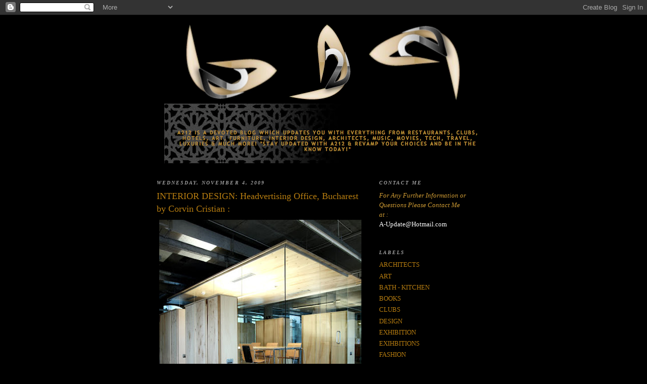

--- FILE ---
content_type: text/html; charset=UTF-8
request_url: http://a2-2a.blogspot.com/2009/11/interior-design-headvertising-office.html
body_size: 12364
content:
<!DOCTYPE html>
<html dir='ltr'>
<head>
<link href='https://www.blogger.com/static/v1/widgets/2944754296-widget_css_bundle.css' rel='stylesheet' type='text/css'/>
<meta content='text/html; charset=UTF-8' http-equiv='Content-Type'/>
<meta content='blogger' name='generator'/>
<link href='http://a2-2a.blogspot.com/favicon.ico' rel='icon' type='image/x-icon'/>
<link href='http://a2-2a.blogspot.com/2009/11/interior-design-headvertising-office.html' rel='canonical'/>
<link rel="alternate" type="application/atom+xml" title="A212 - Atom" href="http://a2-2a.blogspot.com/feeds/posts/default" />
<link rel="alternate" type="application/rss+xml" title="A212 - RSS" href="http://a2-2a.blogspot.com/feeds/posts/default?alt=rss" />
<link rel="service.post" type="application/atom+xml" title="A212 - Atom" href="https://www.blogger.com/feeds/2072016909563404271/posts/default" />

<link rel="alternate" type="application/atom+xml" title="A212 - Atom" href="http://a2-2a.blogspot.com/feeds/276264283023457938/comments/default" />
<!--Can't find substitution for tag [blog.ieCssRetrofitLinks]-->
<link href='https://blogger.googleusercontent.com/img/b/R29vZ2xl/AVvXsEibPMxyf6wi7Rf43wCpD4rSmpmnNyCvXTC0sVnb3RqPpgk_f5kRnptUOlC2NGhyphenhyphengF0vQIib60D6DHViYINRepL7w47BjywyIuYuUG2ANh45yps7rQpyG3dQrtNZ7FqpTAoyjFJEnLlUrq4/s400/1.jpg' rel='image_src'/>
<meta content='http://a2-2a.blogspot.com/2009/11/interior-design-headvertising-office.html' property='og:url'/>
<meta content='INTERIOR DESIGN: Headvertising Office, Bucharest by Corvin Cristian :' property='og:title'/>
<meta content='---&gt; Corvin Cristian  ' property='og:description'/>
<meta content='https://blogger.googleusercontent.com/img/b/R29vZ2xl/AVvXsEibPMxyf6wi7Rf43wCpD4rSmpmnNyCvXTC0sVnb3RqPpgk_f5kRnptUOlC2NGhyphenhyphengF0vQIib60D6DHViYINRepL7w47BjywyIuYuUG2ANh45yps7rQpyG3dQrtNZ7FqpTAoyjFJEnLlUrq4/w1200-h630-p-k-no-nu/1.jpg' property='og:image'/>
<title>A212: INTERIOR DESIGN: Headvertising Office, Bucharest by Corvin Cristian :</title>
<style id='page-skin-1' type='text/css'><!--
/*
-----------------------------------------------
Blogger Template Style
Name:     Minima Black
Date:     26 Feb 2004
Updated by: Blogger Team
----------------------------------------------- */
/* Use this with templates/template-twocol.html */
body {
background:#000000;
margin:0;
color:#cccccc;
font: x-small "Trebuchet MS", Trebuchet, Verdana, Sans-serif;
font-size/* */:/**/small;
font-size: /**/small;
text-align: center;
}
a:link {
color:#b47b10;
text-decoration:none;
}
a:visited {
color:#000000;
text-decoration:none;
}
a:hover {
color:#b47b10;
text-decoration:underline;
}
a img {
border-width:0;
}
/* Header
-----------------------------------------------
*/
#header-wrapper {
width:660px;
margin:0 auto 10px;
border:1px solid #000000;
}
#header-inner {
background-position: center;
margin-left: auto;
margin-right: auto;
}
#header {
margin: 5px;
border: 1px solid #000000;
text-align: center;
color:#000000;
}
#header h1 {
margin:5px 5px 0;
padding:15px 20px .25em;
line-height:1.2em;
text-transform:uppercase;
letter-spacing:.2em;
font: normal bold 200% Times, serif;
}
#header a {
color:#000000;
text-decoration:none;
}
#header a:hover {
color:#000000;
}
#header .description {
margin:0 5px 5px;
padding:0 20px 15px;
max-width:700px;
text-transform:uppercase;
letter-spacing:.2em;
line-height: 1.4em;
font: normal normal 78% 'Trebuchet MS', Trebuchet, Verdana, Sans-serif;
color: #b47b10;
}
#header img {
margin-left: auto;
margin-right: auto;
}
/* Outer-Wrapper
----------------------------------------------- */
#outer-wrapper {
width: 660px;
margin:0 auto;
padding:10px;
text-align:left;
font: normal normal 100% Times, serif;
}
#main-wrapper {
width: 410px;
float: left;
word-wrap: break-word; /* fix for long text breaking sidebar float in IE */
overflow: hidden;     /* fix for long non-text content breaking IE sidebar float */
}
#sidebar-wrapper {
width: 220px;
float: right;
word-wrap: break-word; /* fix for long text breaking sidebar float in IE */
overflow: hidden;     /* fix for long non-text content breaking IE sidebar float */
}
/* Headings
----------------------------------------------- */
h2 {
margin:1.5em 0 .75em;
font:italic bold 78% Times, serif;
line-height: 1.4em;
text-transform:uppercase;
letter-spacing:.2em;
color:#999999;
}
/* Posts
-----------------------------------------------
*/
h2.date-header {
margin:1.5em 0 .5em;
}
.post {
margin:.5em 0 1.5em;
border-bottom:1px dotted #000000;
padding-bottom:1.5em;
}
.post h3 {
margin:.25em 0 0;
padding:0 0 4px;
font-size:140%;
font-weight:normal;
line-height:1.4em;
color:#b47b10;
}
.post h3 a, .post h3 a:visited, .post h3 strong {
display:block;
text-decoration:none;
color:#b47b10;
font-weight:bold;
}
.post h3 strong, .post h3 a:hover {
color:#cccccc;
}
.post-body {
margin:0 0 .75em;
line-height:1.6em;
}
.post-body blockquote {
line-height:1.3em;
}
.post-footer {
margin: .75em 0;
color:#999999;
text-transform:uppercase;
letter-spacing:.1em;
font: normal normal 78% 'Trebuchet MS', Trebuchet, Arial, Verdana, Sans-serif;
line-height: 1.4em;
}
.comment-link {
margin-left:.6em;
}
.post img, table.tr-caption-container {
padding:4px;
border:1px solid #000000;
}
.tr-caption-container img {
border: none;
padding: 0;
}
.post blockquote {
margin:1em 20px;
}
.post blockquote p {
margin:.75em 0;
}
/* Comments
----------------------------------------------- */
#comments h4 {
margin:1em 0;
font-weight: bold;
line-height: 1.4em;
text-transform:uppercase;
letter-spacing:.2em;
color: #999999;
}
#comments-block {
margin:1em 0 1.5em;
line-height:1.6em;
}
#comments-block .comment-author {
margin:.5em 0;
}
#comments-block .comment-body {
margin:.25em 0 0;
}
#comments-block .comment-footer {
margin:-.25em 0 2em;
line-height: 1.4em;
text-transform:uppercase;
letter-spacing:.1em;
}
#comments-block .comment-body p {
margin:0 0 .75em;
}
.deleted-comment {
font-style:italic;
color:gray;
}
.feed-links {
clear: both;
line-height: 2.5em;
}
#blog-pager-newer-link {
float: left;
}
#blog-pager-older-link {
float: right;
}
#blog-pager {
text-align: center;
}
/* Sidebar Content
----------------------------------------------- */
.sidebar {
color: #b3b3b3;
line-height: 1.5em;
}
.sidebar ul {
list-style:none;
margin:0 0 0;
padding:0 0 0;
}
.sidebar li {
margin:0;
padding-top:0;
padding-right:0;
padding-bottom:.25em;
padding-left:15px;
text-indent:-15px;
line-height:1.5em;
}
.sidebar .widget, .main .widget {
border-bottom:1px dotted #000000;
margin:0 0 1.5em;
padding:0 0 1.5em;
}
.main .Blog {
border-bottom-width: 0;
}
/* Profile
----------------------------------------------- */
.profile-img {
float: left;
margin-top: 0;
margin-right: 5px;
margin-bottom: 5px;
margin-left: 0;
padding: 4px;
border: 1px solid #000000;
}
.profile-data {
margin:0;
text-transform:uppercase;
letter-spacing:.1em;
font: normal normal 78% 'Trebuchet MS', Trebuchet, Arial, Verdana, Sans-serif;
color: #999999;
font-weight: bold;
line-height: 1.6em;
}
.profile-datablock {
margin:.5em 0 .5em;
}
.profile-textblock {
margin: 0.5em 0;
line-height: 1.6em;
}
.profile-link {
font: normal normal 78% 'Trebuchet MS', Trebuchet, Arial, Verdana, Sans-serif;
text-transform: uppercase;
letter-spacing: .1em;
}
/* Footer
----------------------------------------------- */
#footer {
width:660px;
clear:both;
margin:0 auto;
padding-top:15px;
line-height: 1.6em;
text-transform:uppercase;
letter-spacing:.1em;
text-align: center;
}

--></style>
<link href='https://www.blogger.com/dyn-css/authorization.css?targetBlogID=2072016909563404271&amp;zx=2e0de78f-493e-456c-b73a-f9e2afbc90b0' media='none' onload='if(media!=&#39;all&#39;)media=&#39;all&#39;' rel='stylesheet'/><noscript><link href='https://www.blogger.com/dyn-css/authorization.css?targetBlogID=2072016909563404271&amp;zx=2e0de78f-493e-456c-b73a-f9e2afbc90b0' rel='stylesheet'/></noscript>
<meta name='google-adsense-platform-account' content='ca-host-pub-1556223355139109'/>
<meta name='google-adsense-platform-domain' content='blogspot.com'/>

</head>
<body>
<div class='navbar section' id='navbar'><div class='widget Navbar' data-version='1' id='Navbar1'><script type="text/javascript">
    function setAttributeOnload(object, attribute, val) {
      if(window.addEventListener) {
        window.addEventListener('load',
          function(){ object[attribute] = val; }, false);
      } else {
        window.attachEvent('onload', function(){ object[attribute] = val; });
      }
    }
  </script>
<div id="navbar-iframe-container"></div>
<script type="text/javascript" src="https://apis.google.com/js/platform.js"></script>
<script type="text/javascript">
      gapi.load("gapi.iframes:gapi.iframes.style.bubble", function() {
        if (gapi.iframes && gapi.iframes.getContext) {
          gapi.iframes.getContext().openChild({
              url: 'https://www.blogger.com/navbar/2072016909563404271?po\x3d276264283023457938\x26origin\x3dhttp://a2-2a.blogspot.com',
              where: document.getElementById("navbar-iframe-container"),
              id: "navbar-iframe"
          });
        }
      });
    </script><script type="text/javascript">
(function() {
var script = document.createElement('script');
script.type = 'text/javascript';
script.src = '//pagead2.googlesyndication.com/pagead/js/google_top_exp.js';
var head = document.getElementsByTagName('head')[0];
if (head) {
head.appendChild(script);
}})();
</script>
</div></div>
<div id='outer-wrapper'><div id='wrap2'>
<!-- skip links for text browsers -->
<span id='skiplinks' style='display:none;'>
<a href='#main'>skip to main </a> |
      <a href='#sidebar'>skip to sidebar</a>
</span>
<div id='header-wrapper'>
<div class='header section' id='header'><div class='widget Header' data-version='1' id='Header1'>
<div id='header-inner'>
<a href='http://a2-2a.blogspot.com/' style='display: block'>
<img alt='A212' height='276px; ' id='Header1_headerimg' src='https://blogger.googleusercontent.com/img/b/R29vZ2xl/AVvXsEjzjO95TSVQHgN262pCa31kYhHQ46Z4Z3AyRYA_K3cXhBQxuBHK5mnd_c0tp91O-PCHbg5Jh1o4vAMLQULqGCIKe518GosQs-hQCx-gGvb6t8QAnRh7SBdm8bh59MSYOyoNOn0Gj_W1QX8/s660/A212.png' style='display: block' width='633px; '/>
</a>
</div>
</div></div>
</div>
<div id='content-wrapper'>
<div id='crosscol-wrapper' style='text-align:center'>
<div class='crosscol no-items section' id='crosscol'></div>
</div>
<div id='main-wrapper'>
<div class='main section' id='main'><div class='widget Blog' data-version='1' id='Blog1'>
<div class='blog-posts hfeed'>

          <div class="date-outer">
        
<h2 class='date-header'><span>Wednesday, November 4, 2009</span></h2>

          <div class="date-posts">
        
<div class='post-outer'>
<div class='post hentry uncustomized-post-template' itemprop='blogPost' itemscope='itemscope' itemtype='http://schema.org/BlogPosting'>
<meta content='https://blogger.googleusercontent.com/img/b/R29vZ2xl/AVvXsEibPMxyf6wi7Rf43wCpD4rSmpmnNyCvXTC0sVnb3RqPpgk_f5kRnptUOlC2NGhyphenhyphengF0vQIib60D6DHViYINRepL7w47BjywyIuYuUG2ANh45yps7rQpyG3dQrtNZ7FqpTAoyjFJEnLlUrq4/s400/1.jpg' itemprop='image_url'/>
<meta content='2072016909563404271' itemprop='blogId'/>
<meta content='276264283023457938' itemprop='postId'/>
<a name='276264283023457938'></a>
<h3 class='post-title entry-title' itemprop='name'>
INTERIOR DESIGN: Headvertising Office, Bucharest by Corvin Cristian :
</h3>
<div class='post-header'>
<div class='post-header-line-1'></div>
</div>
<div class='post-body entry-content' id='post-body-276264283023457938' itemprop='description articleBody'>
<a href="https://blogger.googleusercontent.com/img/b/R29vZ2xl/AVvXsEibPMxyf6wi7Rf43wCpD4rSmpmnNyCvXTC0sVnb3RqPpgk_f5kRnptUOlC2NGhyphenhyphengF0vQIib60D6DHViYINRepL7w47BjywyIuYuUG2ANh45yps7rQpyG3dQrtNZ7FqpTAoyjFJEnLlUrq4/s1600-h/1.jpg" onblur="try {parent.deselectBloggerImageGracefully();} catch(e) {}"><img alt="" border="0" id="BLOGGER_PHOTO_ID_5400243753181611394" src="https://blogger.googleusercontent.com/img/b/R29vZ2xl/AVvXsEibPMxyf6wi7Rf43wCpD4rSmpmnNyCvXTC0sVnb3RqPpgk_f5kRnptUOlC2NGhyphenhyphengF0vQIib60D6DHViYINRepL7w47BjywyIuYuUG2ANh45yps7rQpyG3dQrtNZ7FqpTAoyjFJEnLlUrq4/s400/1.jpg" style="display:block; margin:0px auto 10px; text-align:center;cursor:pointer; cursor:hand;width: 400px; height: 400px;" /></a><br /><a href="https://blogger.googleusercontent.com/img/b/R29vZ2xl/AVvXsEhN1oadVBfeU4eNUxre5q-0xeUairqmOga127MYMoBQXAQ28CNzAZE6IurXiy4svq7M8wbyIV_fPP_BwmYBTLwfOGiWlQalo87yTEdeXWu_x-hGhddjGNxzbLSYZAGswZ0SaP5F8RX_PwQ/s1600-h/2.jpg" onblur="try {parent.deselectBloggerImageGracefully();} catch(e) {}"><img alt="" border="0" id="BLOGGER_PHOTO_ID_5400243746508989202" src="https://blogger.googleusercontent.com/img/b/R29vZ2xl/AVvXsEhN1oadVBfeU4eNUxre5q-0xeUairqmOga127MYMoBQXAQ28CNzAZE6IurXiy4svq7M8wbyIV_fPP_BwmYBTLwfOGiWlQalo87yTEdeXWu_x-hGhddjGNxzbLSYZAGswZ0SaP5F8RX_PwQ/s400/2.jpg" style="display:block; margin:0px auto 10px; text-align:center;cursor:pointer; cursor:hand;width: 262px; height: 400px;" /></a><br /><a href="https://blogger.googleusercontent.com/img/b/R29vZ2xl/AVvXsEh9w-YQYQBOoKzYIx_cJJfcnMTOOlZxW5zXwi3cgyxdCzcBzKLhH8jMldhyphenhyphenZRS4vevU-1KJ7ZX6DI2B41vIErUdxp2AgK0iJtF2xFkJe8JSsXbBKrs5Xj2r-FFCpP9xpOo9MgFFbXt6Tow/s1600-h/3.jpg" onblur="try {parent.deselectBloggerImageGracefully();} catch(e) {}"><img alt="" border="0" id="BLOGGER_PHOTO_ID_5400243742069990226" src="https://blogger.googleusercontent.com/img/b/R29vZ2xl/AVvXsEh9w-YQYQBOoKzYIx_cJJfcnMTOOlZxW5zXwi3cgyxdCzcBzKLhH8jMldhyphenhyphenZRS4vevU-1KJ7ZX6DI2B41vIErUdxp2AgK0iJtF2xFkJe8JSsXbBKrs5Xj2r-FFCpP9xpOo9MgFFbXt6Tow/s400/3.jpg" style="display:block; margin:0px auto 10px; text-align:center;cursor:pointer; cursor:hand;width: 400px; height: 275px;" /></a><br /><a href="https://blogger.googleusercontent.com/img/b/R29vZ2xl/AVvXsEgmPYl6U9Zu0IJ_ihOk2-aCE79ULf8F4t4SXCa8l0xsffgdbSPZcWYU65CP5lGY-ItsyJnTgxexcHGT4XzVIvJvMYzGwlf5EJXVCDEpHySJQWxGZahxeAEz3JlIKpqLKgJ1QBBpG_QE-I0/s1600-h/4.jpg" onblur="try {parent.deselectBloggerImageGracefully();} catch(e) {}"><img alt="" border="0" id="BLOGGER_PHOTO_ID_5400243738051527666" src="https://blogger.googleusercontent.com/img/b/R29vZ2xl/AVvXsEgmPYl6U9Zu0IJ_ihOk2-aCE79ULf8F4t4SXCa8l0xsffgdbSPZcWYU65CP5lGY-ItsyJnTgxexcHGT4XzVIvJvMYzGwlf5EJXVCDEpHySJQWxGZahxeAEz3JlIKpqLKgJ1QBBpG_QE-I0/s400/4.jpg" style="display:block; margin:0px auto 10px; text-align:center;cursor:pointer; cursor:hand;width: 400px; height: 267px;" /></a><br /><a href="https://blogger.googleusercontent.com/img/b/R29vZ2xl/AVvXsEi6Olcc8h_MsGCeTrNrGlzGLoIlctulyKlN5vwW1aFTnt7vjRLauvnO-ilt_Yf-hCnfYv_A1KUcQuMpCvRz5Jph6JVuIaeNCgANgHAIR9_51p0I22SD0Laww0MxIgJBYWReiJrcuo8zWDU/s1600-h/5.jpg" onblur="try {parent.deselectBloggerImageGracefully();} catch(e) {}"><img alt="" border="0" id="BLOGGER_PHOTO_ID_5400243734021468274" src="https://blogger.googleusercontent.com/img/b/R29vZ2xl/AVvXsEi6Olcc8h_MsGCeTrNrGlzGLoIlctulyKlN5vwW1aFTnt7vjRLauvnO-ilt_Yf-hCnfYv_A1KUcQuMpCvRz5Jph6JVuIaeNCgANgHAIR9_51p0I22SD0Laww0MxIgJBYWReiJrcuo8zWDU/s400/5.jpg" style="display:block; margin:0px auto 10px; text-align:center;cursor:pointer; cursor:hand;width: 400px; height: 266px;" /></a><br /><div style="text-align: center;"><span class="Apple-style-span"  style="color:#CC9933;">---> </span><a href="http://www.corvincristian.com/"><span class="Apple-style-span"  style="color:#CC9933;">Corvin Cristian</span></a><span class="Apple-style-span"  style="color:#CC9933;"> <---</span></div>
<div style='clear: both;'></div>
</div>
<div class='post-footer'>
<div class='post-footer-line post-footer-line-1'>
<span class='post-author vcard'>
Posted by
<span class='fn' itemprop='author' itemscope='itemscope' itemtype='http://schema.org/Person'>
<meta content='https://www.blogger.com/profile/06304864945650559384' itemprop='url'/>
<a class='g-profile' href='https://www.blogger.com/profile/06304864945650559384' rel='author' title='author profile'>
<span itemprop='name'>ZiO</span>
</a>
</span>
</span>
<span class='post-timestamp'>
at
<meta content='http://a2-2a.blogspot.com/2009/11/interior-design-headvertising-office.html' itemprop='url'/>
<a class='timestamp-link' href='http://a2-2a.blogspot.com/2009/11/interior-design-headvertising-office.html' rel='bookmark' title='permanent link'><abbr class='published' itemprop='datePublished' title='2009-11-04T16:42:00+03:00'>4:42&#8239;PM</abbr></a>
</span>
<span class='post-comment-link'>
</span>
<span class='post-icons'>
<span class='item-action'>
<a href='https://www.blogger.com/email-post/2072016909563404271/276264283023457938' title='Email Post'>
<img alt='' class='icon-action' height='13' src='https://resources.blogblog.com/img/icon18_email.gif' width='18'/>
</a>
</span>
<span class='item-control blog-admin pid-2075486507'>
<a href='https://www.blogger.com/post-edit.g?blogID=2072016909563404271&postID=276264283023457938&from=pencil' title='Edit Post'>
<img alt='' class='icon-action' height='18' src='https://resources.blogblog.com/img/icon18_edit_allbkg.gif' width='18'/>
</a>
</span>
</span>
<div class='post-share-buttons goog-inline-block'>
</div>
</div>
<div class='post-footer-line post-footer-line-2'>
<span class='post-labels'>
Labels:
<a href='http://a2-2a.blogspot.com/search/label/INTERIOR%20DESIGNERS' rel='tag'>INTERIOR DESIGNERS</a>
</span>
</div>
<div class='post-footer-line post-footer-line-3'>
<span class='post-location'>
</span>
</div>
</div>
</div>
<div class='comments' id='comments'>
<a name='comments'></a>
</div>
</div>

        </div></div>
      
</div>
<div class='blog-pager' id='blog-pager'>
<span id='blog-pager-newer-link'>
<a class='blog-pager-newer-link' href='http://a2-2a.blogspot.com/2009/11/sculpture-glass-mircobiology-by-luke.html' id='Blog1_blog-pager-newer-link' title='Newer Post'>Newer Post</a>
</span>
<span id='blog-pager-older-link'>
<a class='blog-pager-older-link' href='http://a2-2a.blogspot.com/2009/11/design-opera-by-axel-enthoven.html' id='Blog1_blog-pager-older-link' title='Older Post'>Older Post</a>
</span>
<a class='home-link' href='http://a2-2a.blogspot.com/'>Home</a>
</div>
<div class='clear'></div>
<div class='post-feeds'>
</div>
</div></div>
</div>
<div id='sidebar-wrapper'>
<div class='sidebar section' id='sidebar'><div class='widget Text' data-version='1' id='Text1'>
<h2 class='title'>Contact Me</h2>
<div class='widget-content'>
<em><span style="color:#CC9933;" class="Apple-style-span">For Any Further Information or Questions Please Contact Me</span></em><span style="color:#CC9933;" class="Apple-style-span"><br/></span><em><span style="color:#CC9933;" class="Apple-style-span">at :</span></em><br/><a href="mailto:A-Update@Hotmail.com"><span style="color:#ffffff;">A-Update@Hotmail.com</span></a><br/>
</div>
<div class='clear'></div>
</div><div class='widget Label' data-version='1' id='Label1'>
<h2>Labels</h2>
<div class='widget-content list-label-widget-content'>
<ul>
<li>
<a dir='ltr' href='http://a2-2a.blogspot.com/search/label/ARCHITECTS'>ARCHITECTS</a>
</li>
<li>
<a dir='ltr' href='http://a2-2a.blogspot.com/search/label/ART'>ART</a>
</li>
<li>
<a dir='ltr' href='http://a2-2a.blogspot.com/search/label/BATH%20-%20KITCHEN'>BATH - KITCHEN</a>
</li>
<li>
<a dir='ltr' href='http://a2-2a.blogspot.com/search/label/BOOKS'>BOOKS</a>
</li>
<li>
<a dir='ltr' href='http://a2-2a.blogspot.com/search/label/CLUBS'>CLUBS</a>
</li>
<li>
<a dir='ltr' href='http://a2-2a.blogspot.com/search/label/DESIGN'>DESIGN</a>
</li>
<li>
<a dir='ltr' href='http://a2-2a.blogspot.com/search/label/EXHIBITION'>EXHIBITION</a>
</li>
<li>
<a dir='ltr' href='http://a2-2a.blogspot.com/search/label/EXIHBITIONS'>EXIHBITIONS</a>
</li>
<li>
<a dir='ltr' href='http://a2-2a.blogspot.com/search/label/FASHION'>FASHION</a>
</li>
<li>
<a dir='ltr' href='http://a2-2a.blogspot.com/search/label/FOOD'>FOOD</a>
</li>
<li>
<a dir='ltr' href='http://a2-2a.blogspot.com/search/label/FURNITURE'>FURNITURE</a>
</li>
<li>
<a dir='ltr' href='http://a2-2a.blogspot.com/search/label/GUIDE'>GUIDE</a>
</li>
<li>
<a dir='ltr' href='http://a2-2a.blogspot.com/search/label/HOTELS'>HOTELS</a>
</li>
<li>
<a dir='ltr' href='http://a2-2a.blogspot.com/search/label/INSTALLATIONS'>INSTALLATIONS</a>
</li>
<li>
<a dir='ltr' href='http://a2-2a.blogspot.com/search/label/INTERIOR%20DESIGNERS'>INTERIOR DESIGNERS</a>
</li>
<li>
<a dir='ltr' href='http://a2-2a.blogspot.com/search/label/KUWAIT'>KUWAIT</a>
</li>
<li>
<a dir='ltr' href='http://a2-2a.blogspot.com/search/label/LIGHTS'>LIGHTS</a>
</li>
<li>
<a dir='ltr' href='http://a2-2a.blogspot.com/search/label/LONDON'>LONDON</a>
</li>
<li>
<a dir='ltr' href='http://a2-2a.blogspot.com/search/label/MOVIES'>MOVIES</a>
</li>
<li>
<a dir='ltr' href='http://a2-2a.blogspot.com/search/label/MUSIC'>MUSIC</a>
</li>
<li>
<a dir='ltr' href='http://a2-2a.blogspot.com/search/label/RESTAURANTS'>RESTAURANTS</a>
</li>
<li>
<a dir='ltr' href='http://a2-2a.blogspot.com/search/label/STORES'>STORES</a>
</li>
<li>
<a dir='ltr' href='http://a2-2a.blogspot.com/search/label/TABLEWARE'>TABLEWARE</a>
</li>
<li>
<a dir='ltr' href='http://a2-2a.blogspot.com/search/label/TECH'>TECH</a>
</li>
<li>
<a dir='ltr' href='http://a2-2a.blogspot.com/search/label/TRAVEL'>TRAVEL</a>
</li>
</ul>
<div class='clear'></div>
</div>
</div><div class='widget HTML' data-version='1' id='HTML2'>
<div class='widget-content'>
<!-- BlogCounter Code START -->
<div style="position:relative;width:80px;height:15px;overflow:hidden;"><a id="bclink" style="position:absolute;z-index:2;" href="http://www.blogcounter.com/" title="Blog counter"><span id="bccount" style="font-size:8px">Free Blog Counter</span></a><script src="http://blogcounter.com/js.php?user=a-update&amp;style=1" type="text/javascript"></script><noscript><p><a href="http://blogcounter.com/"><img style="border: 0px;" alt="Blog counter" src="http://blogcounter.com/log.php?id=a-update&amp;=st=img&amp;showme=y"/></a></p></noscript><a style="position:absolute;z-index:1;text-decoration:none;font-size:10px;" href="http://www.gimahhot.de/m700-13910-0-0-0-0/buena-vista.html">Gimahhot</a></div>
<!-- BlogCounter Code END -->
</div>
<div class='clear'></div>
</div><div class='widget BlogArchive' data-version='1' id='BlogArchive1'>
<h2>Blog Archive</h2>
<div class='widget-content'>
<div id='ArchiveList'>
<div id='BlogArchive1_ArchiveList'>
<ul class='hierarchy'>
<li class='archivedate collapsed'>
<a class='toggle' href='javascript:void(0)'>
<span class='zippy'>

        &#9658;&#160;
      
</span>
</a>
<a class='post-count-link' href='http://a2-2a.blogspot.com/2011/'>
2011
</a>
<span class='post-count' dir='ltr'>(274)</span>
<ul class='hierarchy'>
<li class='archivedate collapsed'>
<a class='toggle' href='javascript:void(0)'>
<span class='zippy'>

        &#9658;&#160;
      
</span>
</a>
<a class='post-count-link' href='http://a2-2a.blogspot.com/2011/05/'>
May
</a>
<span class='post-count' dir='ltr'>(1)</span>
</li>
</ul>
<ul class='hierarchy'>
<li class='archivedate collapsed'>
<a class='toggle' href='javascript:void(0)'>
<span class='zippy'>

        &#9658;&#160;
      
</span>
</a>
<a class='post-count-link' href='http://a2-2a.blogspot.com/2011/03/'>
March
</a>
<span class='post-count' dir='ltr'>(103)</span>
</li>
</ul>
<ul class='hierarchy'>
<li class='archivedate collapsed'>
<a class='toggle' href='javascript:void(0)'>
<span class='zippy'>

        &#9658;&#160;
      
</span>
</a>
<a class='post-count-link' href='http://a2-2a.blogspot.com/2011/02/'>
February
</a>
<span class='post-count' dir='ltr'>(70)</span>
</li>
</ul>
<ul class='hierarchy'>
<li class='archivedate collapsed'>
<a class='toggle' href='javascript:void(0)'>
<span class='zippy'>

        &#9658;&#160;
      
</span>
</a>
<a class='post-count-link' href='http://a2-2a.blogspot.com/2011/01/'>
January
</a>
<span class='post-count' dir='ltr'>(100)</span>
</li>
</ul>
</li>
</ul>
<ul class='hierarchy'>
<li class='archivedate collapsed'>
<a class='toggle' href='javascript:void(0)'>
<span class='zippy'>

        &#9658;&#160;
      
</span>
</a>
<a class='post-count-link' href='http://a2-2a.blogspot.com/2010/'>
2010
</a>
<span class='post-count' dir='ltr'>(1197)</span>
<ul class='hierarchy'>
<li class='archivedate collapsed'>
<a class='toggle' href='javascript:void(0)'>
<span class='zippy'>

        &#9658;&#160;
      
</span>
</a>
<a class='post-count-link' href='http://a2-2a.blogspot.com/2010/12/'>
December
</a>
<span class='post-count' dir='ltr'>(118)</span>
</li>
</ul>
<ul class='hierarchy'>
<li class='archivedate collapsed'>
<a class='toggle' href='javascript:void(0)'>
<span class='zippy'>

        &#9658;&#160;
      
</span>
</a>
<a class='post-count-link' href='http://a2-2a.blogspot.com/2010/11/'>
November
</a>
<span class='post-count' dir='ltr'>(56)</span>
</li>
</ul>
<ul class='hierarchy'>
<li class='archivedate collapsed'>
<a class='toggle' href='javascript:void(0)'>
<span class='zippy'>

        &#9658;&#160;
      
</span>
</a>
<a class='post-count-link' href='http://a2-2a.blogspot.com/2010/10/'>
October
</a>
<span class='post-count' dir='ltr'>(54)</span>
</li>
</ul>
<ul class='hierarchy'>
<li class='archivedate collapsed'>
<a class='toggle' href='javascript:void(0)'>
<span class='zippy'>

        &#9658;&#160;
      
</span>
</a>
<a class='post-count-link' href='http://a2-2a.blogspot.com/2010/09/'>
September
</a>
<span class='post-count' dir='ltr'>(82)</span>
</li>
</ul>
<ul class='hierarchy'>
<li class='archivedate collapsed'>
<a class='toggle' href='javascript:void(0)'>
<span class='zippy'>

        &#9658;&#160;
      
</span>
</a>
<a class='post-count-link' href='http://a2-2a.blogspot.com/2010/08/'>
August
</a>
<span class='post-count' dir='ltr'>(37)</span>
</li>
</ul>
<ul class='hierarchy'>
<li class='archivedate collapsed'>
<a class='toggle' href='javascript:void(0)'>
<span class='zippy'>

        &#9658;&#160;
      
</span>
</a>
<a class='post-count-link' href='http://a2-2a.blogspot.com/2010/07/'>
July
</a>
<span class='post-count' dir='ltr'>(47)</span>
</li>
</ul>
<ul class='hierarchy'>
<li class='archivedate collapsed'>
<a class='toggle' href='javascript:void(0)'>
<span class='zippy'>

        &#9658;&#160;
      
</span>
</a>
<a class='post-count-link' href='http://a2-2a.blogspot.com/2010/06/'>
June
</a>
<span class='post-count' dir='ltr'>(94)</span>
</li>
</ul>
<ul class='hierarchy'>
<li class='archivedate collapsed'>
<a class='toggle' href='javascript:void(0)'>
<span class='zippy'>

        &#9658;&#160;
      
</span>
</a>
<a class='post-count-link' href='http://a2-2a.blogspot.com/2010/05/'>
May
</a>
<span class='post-count' dir='ltr'>(192)</span>
</li>
</ul>
<ul class='hierarchy'>
<li class='archivedate collapsed'>
<a class='toggle' href='javascript:void(0)'>
<span class='zippy'>

        &#9658;&#160;
      
</span>
</a>
<a class='post-count-link' href='http://a2-2a.blogspot.com/2010/04/'>
April
</a>
<span class='post-count' dir='ltr'>(141)</span>
</li>
</ul>
<ul class='hierarchy'>
<li class='archivedate collapsed'>
<a class='toggle' href='javascript:void(0)'>
<span class='zippy'>

        &#9658;&#160;
      
</span>
</a>
<a class='post-count-link' href='http://a2-2a.blogspot.com/2010/03/'>
March
</a>
<span class='post-count' dir='ltr'>(132)</span>
</li>
</ul>
<ul class='hierarchy'>
<li class='archivedate collapsed'>
<a class='toggle' href='javascript:void(0)'>
<span class='zippy'>

        &#9658;&#160;
      
</span>
</a>
<a class='post-count-link' href='http://a2-2a.blogspot.com/2010/02/'>
February
</a>
<span class='post-count' dir='ltr'>(128)</span>
</li>
</ul>
<ul class='hierarchy'>
<li class='archivedate collapsed'>
<a class='toggle' href='javascript:void(0)'>
<span class='zippy'>

        &#9658;&#160;
      
</span>
</a>
<a class='post-count-link' href='http://a2-2a.blogspot.com/2010/01/'>
January
</a>
<span class='post-count' dir='ltr'>(116)</span>
</li>
</ul>
</li>
</ul>
<ul class='hierarchy'>
<li class='archivedate expanded'>
<a class='toggle' href='javascript:void(0)'>
<span class='zippy toggle-open'>

        &#9660;&#160;
      
</span>
</a>
<a class='post-count-link' href='http://a2-2a.blogspot.com/2009/'>
2009
</a>
<span class='post-count' dir='ltr'>(976)</span>
<ul class='hierarchy'>
<li class='archivedate collapsed'>
<a class='toggle' href='javascript:void(0)'>
<span class='zippy'>

        &#9658;&#160;
      
</span>
</a>
<a class='post-count-link' href='http://a2-2a.blogspot.com/2009/12/'>
December
</a>
<span class='post-count' dir='ltr'>(95)</span>
</li>
</ul>
<ul class='hierarchy'>
<li class='archivedate expanded'>
<a class='toggle' href='javascript:void(0)'>
<span class='zippy toggle-open'>

        &#9660;&#160;
      
</span>
</a>
<a class='post-count-link' href='http://a2-2a.blogspot.com/2009/11/'>
November
</a>
<span class='post-count' dir='ltr'>(63)</span>
<ul class='posts'>
<li><a href='http://a2-2a.blogspot.com/2009/11/store-havaianas-in-sao-paulo-by-isay.html'>STORE: Havaianas in São Paulo by Isay Weinfeld :</a></li>
<li><a href='http://a2-2a.blogspot.com/2009/11/car-bmw-m1-concept-car.html'>CAR: BMW M1 Concept Car :</a></li>
<li><a href='http://a2-2a.blogspot.com/2009/11/architect-pavilion-21-mini-opera-space.html'>ARCHITECT: Pavilion 21 MINI Opera Space, Munich by...</a></li>
<li><a href='http://a2-2a.blogspot.com/2009/11/installation-rainforest-by-patrick.html'>INSTALLATION: Rainforest by Patrick Nadeau for Bof...</a></li>
<li><a href='http://a2-2a.blogspot.com/2009/11/house-kensington-lighthouse-melbourne.html'>HOUSE: Kensington Lighthouse, Melbourne by Tandem ...</a></li>
<li><a href='http://a2-2a.blogspot.com/2009/11/architect-rotterdam-market-hall.html'>ARCHITECT: Rotterdam Market Hall, Netherlands by M...</a></li>
<li><a href='http://a2-2a.blogspot.com/2009/11/tech-giorgio-armani-mobile-for-samsung.html'>TECH: Giorgio Armani Mobile for Samsung :</a></li>
<li><a href='http://a2-2a.blogspot.com/2009/11/lounge-splash-ultra-lounge-boston.html'>LOUNGE: Splash Ultra Lounge, Boston :</a></li>
<li><a href='http://a2-2a.blogspot.com/2009/11/book-destroy-rankin.html'>BOOK: Destroy / Rankin :</a></li>
<li><a href='http://a2-2a.blogspot.com/2009/11/spa-espa-spa-riga.html'>SPA :ESPA spa, Riga :</a></li>
<li><a href='http://a2-2a.blogspot.com/2009/11/furniture-rodrigo-almeida-brazil.html'>FURNITURE: Rodrigo Almeida - Brazil :</a></li>
<li><a href='http://a2-2a.blogspot.com/2009/11/store-aesop-singapore-march-studio.html'>STORE: Aesop, Singapore, March Studio :</a></li>
<li><a href='http://a2-2a.blogspot.com/2009/11/art-hung-tung-lu.html'>ART: Hung Tung-Lu :</a></li>
<li><a href='http://a2-2a.blogspot.com/2009/11/house-spiral-house-burgundy-france-by.html'>HOUSE: Spiral House, Burgundy, France by Powerhous...</a></li>
<li><a href='http://a2-2a.blogspot.com/2009/11/designfood-2-pierre-negrevegrnes-wine.html'>DESIGN/FOOD: &quot;2&quot; Pierre Negrevegrne&#39;s Wine Collect...</a></li>
<li><a href='http://a2-2a.blogspot.com/2009/11/architect-office-building-vdab-sint.html'>ARCHITECT: Office Building VDAB, Sint Niklaas, Bel...</a></li>
<li><a href='http://a2-2a.blogspot.com/2009/11/exhibition-kranengille-gallery-fumi.html'>EXHIBITION : Kranen/Gille @ Gallery Fumi, London :</a></li>
<li><a href='http://a2-2a.blogspot.com/2009/11/bar-violet-hour-chicago.html'>BAR: The Violet Hour, Chicago :</a></li>
<li><a href='http://a2-2a.blogspot.com/2009/11/design-717-gt-by-frauscher.html'>DESIGN : 717 GT by Frauscher :</a></li>
<li><a href='http://a2-2a.blogspot.com/2009/11/storefood-sla-patisserie-des-reves.html'>STORE/FOOD: La Pâtisserie des Rêves, Paris :</a></li>
<li><a href='http://a2-2a.blogspot.com/2009/11/photograph-birthday-party-by-vee-speers.html'>PHOTOGRAPH: The Birthday Party by Vee Speers :</a></li>
<li><a href='http://a2-2a.blogspot.com/2009/11/house-floating-house-seoul-by-hyunjoon.html'>HOUSE: Floating House, Seoul by Hyunjoon Yoo :</a></li>
<li><a href='http://a2-2a.blogspot.com/2009/11/movies-us-openings-december.html'>MOVIES: U.S. Openings December :</a></li>
<li><a href='http://a2-2a.blogspot.com/2009/11/architect-nottingham-contemporary-art.html'>ARCHITECT: Nottingham Contemporary Art Centre, UK ...</a></li>
<li><a href='http://a2-2a.blogspot.com/2009/11/restaurant-prelude-by-barton-g-miami.html'>RESTAURANT: Prelude by Barton G., Miami :</a></li>
<li><a href='http://a2-2a.blogspot.com/2009/11/art-i-dont-like-mondays-by-ben-turnbull.html'>ART: I Don&#39;t Like Mondays by Ben Turnbull :</a></li>
<li><a href='http://a2-2a.blogspot.com/2009/11/store-shoes-or-no-shoes-belgium.html'>STORE: Shoes Or No Shoes?, Belgium :</a></li>
<li><a href='http://a2-2a.blogspot.com/2009/11/designtech-sleepbox-by-arch-group.html'>DESIGN/TECH : Sleepbox by Arch Group :</a></li>
<li><a href='http://a2-2a.blogspot.com/2009/11/house-windhover-house-by-ailtireacht.html'>HOUSE: Windhover House by Ailtireacht Architects :</a></li>
<li><a href='http://a2-2a.blogspot.com/2009/11/furniture-grandi-legni-by-andrea-branzi.html'>FURNITURE: Grandi Legni by Andrea Branzi :</a></li>
<li><a href='http://a2-2a.blogspot.com/2009/11/architect-ferrari-world-abu-dhabi.html'>ARCHITECT: Ferrari World, Abu Dhabi :</a></li>
<li><a href='http://a2-2a.blogspot.com/2009/11/tech-urbanears-headphones-by-norra-norr.html'>TECH: Urbanears Headphones by Norra Norr :</a></li>
<li><a href='http://a2-2a.blogspot.com/2009/11/club-empire-los-angeles.html'>CLUB: Empire, Los Angeles :</a></li>
<li><a href='http://a2-2a.blogspot.com/2009/11/photograph-swine-flu-look-of-season-by.html'>PHOTOGRAPH: Swine Flu - The Look of The Season by ...</a></li>
<li><a href='http://a2-2a.blogspot.com/2009/11/store-ami-e-toi-arnhem.html'>STORE: Ami-e-toi, Arnhem :</a></li>
<li><a href='http://a2-2a.blogspot.com/2009/11/design-artikcar-by-ben-wilson.html'>DESIGN : Artikcar by Ben Wilson :</a></li>
<li><a href='http://a2-2a.blogspot.com/2009/11/house-ring-kanazawa-japan-by-atelier.html'>HOUSE: A-Ring, Kanazawa, Japan by Atelier Tekuto :</a></li>
<li><a href='http://a2-2a.blogspot.com/2009/11/architect-forest-school-lake-district.html'>ARCHITECT: Forest School, Lake District, UK by Rob...</a></li>
<li><a href='http://a2-2a.blogspot.com/2009/11/hotel-sofitel-lyon-bellecour.html'>HOTEL: Sofitel Lyon Bellecour :</a></li>
<li><a href='http://a2-2a.blogspot.com/2009/11/bistroscafe-germain-paris.html'>BISTROS/CAFE: Germain, Paris :</a></li>
<li><a href='http://a2-2a.blogspot.com/2009/11/watch-watches-by-denis-guidone-for-nava.html'>WATCH : Watches by Denis Guidone for NAVA Design :</a></li>
<li><a href='http://a2-2a.blogspot.com/2009/11/house-plastic-moon-by-norisada-maeda.html'>HOUSE: Plastic Moon by Norisada Maeda Atelier :</a></li>
<li><a href='http://a2-2a.blogspot.com/2009/11/store-livaria-da-vila-bookstore-sao.html'>STORE: Livaria da Vila Bookstore, Sao Paulo by Isa...</a></li>
<li><a href='http://a2-2a.blogspot.com/2009/11/art-iron-maiden-by-morgane-tschiember.html'>ART: Iron Maiden by Morgane Tschiember :</a></li>
<li><a href='http://a2-2a.blogspot.com/2009/11/design-rugiada-marble-by-q-bo-project.html'>DESIGN : RUGIADA Marble by Q-bo Project :</a></li>
<li><a href='http://a2-2a.blogspot.com/2009/11/restaurant-tongue-groove-canberra.html'>RESTAURANT: Tongue &amp; Groove, Canberra :</a></li>
<li><a href='http://a2-2a.blogspot.com/2009/11/furniture-1r-furniture.html'>FURNITURE: 1R-Furniture :</a></li>
<li><a href='http://a2-2a.blogspot.com/2009/11/architect-486-mina-el-hosn-beirut.html'>ARCHITECT: 486 Mina El Hosn, Beirut, Lebanon by LA...</a></li>
<li><a href='http://a2-2a.blogspot.com/2009/11/art-fc-sofia.html'>ART: F.C. Sofia :</a></li>
<li><a href='http://a2-2a.blogspot.com/2009/11/hotel-diamant-hotel-sydney.html'>HOTEL: Diamant Hotel, Sydney :</a></li>
<li><a href='http://a2-2a.blogspot.com/2009/11/sculpture-glass-mircobiology-by-luke.html'>SCULPTURE: Glass Mircobiology by Luke Jerram :</a></li>
<li><a href='http://a2-2a.blogspot.com/2009/11/interior-design-headvertising-office.html'>INTERIOR DESIGN: Headvertising Office, Bucharest b...</a></li>
<li><a href='http://a2-2a.blogspot.com/2009/11/design-opera-by-axel-enthoven.html'>DESIGN : Opera by Axel Enthoven :</a></li>
<li><a href='http://a2-2a.blogspot.com/2009/11/clublounge-sloane-san-francisco.html'>CLUB/LOUNGE: Sloane, San Francisco :</a></li>
<li><a href='http://a2-2a.blogspot.com/2009/11/fashion-suzaan-heyns.html'>FASHION: Suzaan Heyns :</a></li>
<li><a href='http://a2-2a.blogspot.com/2009/11/house-caja-house-rosario-argentina-by.html'>HOUSE: Caja House, rosario, Argentina by Estudio A...</a></li>
<li><a href='http://a2-2a.blogspot.com/2009/11/architect-red-diamond-bejing-china-by.html'>ARCHITECT: Red Diamond, Bejing, China by Chiasmus ...</a></li>
<li><a href='http://a2-2a.blogspot.com/2009/11/furniture-dock-by-philip-michael.html'>FURNITURE: The Dock by Philip Michael Wolfson :</a></li>
<li><a href='http://a2-2a.blogspot.com/2009/11/hotel-viceroy-snowmass-resort-colorado.html'>HOTEL: Viceroy Snowmass Resort, Colorado :</a></li>
<li><a href='http://a2-2a.blogspot.com/2009/11/restaurantlounge-east-los-angeles.html'>RESTAURANT/LOUNGE: East, Los Angeles :</a></li>
<li><a href='http://a2-2a.blogspot.com/2009/11/watch-daytimer-watch-by-will-alsop-with.html'>WATCH : Daytimer Watch by Will Alsop with Federico...</a></li>
<li><a href='http://a2-2a.blogspot.com/2009/11/house-house-equanimity-pennsylvania-by.html'>HOUSE: House Equanimity, Pennsylvania by Joseph N....</a></li>
<li><a href='http://a2-2a.blogspot.com/2009/11/architect-andalucias-museum-of-memory.html'>ARCHITECT: Andalucia&#39;s Museum of Memory, Granada, ...</a></li>
</ul>
</li>
</ul>
<ul class='hierarchy'>
<li class='archivedate collapsed'>
<a class='toggle' href='javascript:void(0)'>
<span class='zippy'>

        &#9658;&#160;
      
</span>
</a>
<a class='post-count-link' href='http://a2-2a.blogspot.com/2009/10/'>
October
</a>
<span class='post-count' dir='ltr'>(94)</span>
</li>
</ul>
<ul class='hierarchy'>
<li class='archivedate collapsed'>
<a class='toggle' href='javascript:void(0)'>
<span class='zippy'>

        &#9658;&#160;
      
</span>
</a>
<a class='post-count-link' href='http://a2-2a.blogspot.com/2009/09/'>
September
</a>
<span class='post-count' dir='ltr'>(73)</span>
</li>
</ul>
<ul class='hierarchy'>
<li class='archivedate collapsed'>
<a class='toggle' href='javascript:void(0)'>
<span class='zippy'>

        &#9658;&#160;
      
</span>
</a>
<a class='post-count-link' href='http://a2-2a.blogspot.com/2009/08/'>
August
</a>
<span class='post-count' dir='ltr'>(132)</span>
</li>
</ul>
<ul class='hierarchy'>
<li class='archivedate collapsed'>
<a class='toggle' href='javascript:void(0)'>
<span class='zippy'>

        &#9658;&#160;
      
</span>
</a>
<a class='post-count-link' href='http://a2-2a.blogspot.com/2009/07/'>
July
</a>
<span class='post-count' dir='ltr'>(79)</span>
</li>
</ul>
<ul class='hierarchy'>
<li class='archivedate collapsed'>
<a class='toggle' href='javascript:void(0)'>
<span class='zippy'>

        &#9658;&#160;
      
</span>
</a>
<a class='post-count-link' href='http://a2-2a.blogspot.com/2009/06/'>
June
</a>
<span class='post-count' dir='ltr'>(64)</span>
</li>
</ul>
<ul class='hierarchy'>
<li class='archivedate collapsed'>
<a class='toggle' href='javascript:void(0)'>
<span class='zippy'>

        &#9658;&#160;
      
</span>
</a>
<a class='post-count-link' href='http://a2-2a.blogspot.com/2009/05/'>
May
</a>
<span class='post-count' dir='ltr'>(84)</span>
</li>
</ul>
<ul class='hierarchy'>
<li class='archivedate collapsed'>
<a class='toggle' href='javascript:void(0)'>
<span class='zippy'>

        &#9658;&#160;
      
</span>
</a>
<a class='post-count-link' href='http://a2-2a.blogspot.com/2009/04/'>
April
</a>
<span class='post-count' dir='ltr'>(99)</span>
</li>
</ul>
<ul class='hierarchy'>
<li class='archivedate collapsed'>
<a class='toggle' href='javascript:void(0)'>
<span class='zippy'>

        &#9658;&#160;
      
</span>
</a>
<a class='post-count-link' href='http://a2-2a.blogspot.com/2009/03/'>
March
</a>
<span class='post-count' dir='ltr'>(88)</span>
</li>
</ul>
<ul class='hierarchy'>
<li class='archivedate collapsed'>
<a class='toggle' href='javascript:void(0)'>
<span class='zippy'>

        &#9658;&#160;
      
</span>
</a>
<a class='post-count-link' href='http://a2-2a.blogspot.com/2009/02/'>
February
</a>
<span class='post-count' dir='ltr'>(51)</span>
</li>
</ul>
<ul class='hierarchy'>
<li class='archivedate collapsed'>
<a class='toggle' href='javascript:void(0)'>
<span class='zippy'>

        &#9658;&#160;
      
</span>
</a>
<a class='post-count-link' href='http://a2-2a.blogspot.com/2009/01/'>
January
</a>
<span class='post-count' dir='ltr'>(54)</span>
</li>
</ul>
</li>
</ul>
<ul class='hierarchy'>
<li class='archivedate collapsed'>
<a class='toggle' href='javascript:void(0)'>
<span class='zippy'>

        &#9658;&#160;
      
</span>
</a>
<a class='post-count-link' href='http://a2-2a.blogspot.com/2008/'>
2008
</a>
<span class='post-count' dir='ltr'>(425)</span>
<ul class='hierarchy'>
<li class='archivedate collapsed'>
<a class='toggle' href='javascript:void(0)'>
<span class='zippy'>

        &#9658;&#160;
      
</span>
</a>
<a class='post-count-link' href='http://a2-2a.blogspot.com/2008/12/'>
December
</a>
<span class='post-count' dir='ltr'>(49)</span>
</li>
</ul>
<ul class='hierarchy'>
<li class='archivedate collapsed'>
<a class='toggle' href='javascript:void(0)'>
<span class='zippy'>

        &#9658;&#160;
      
</span>
</a>
<a class='post-count-link' href='http://a2-2a.blogspot.com/2008/11/'>
November
</a>
<span class='post-count' dir='ltr'>(77)</span>
</li>
</ul>
<ul class='hierarchy'>
<li class='archivedate collapsed'>
<a class='toggle' href='javascript:void(0)'>
<span class='zippy'>

        &#9658;&#160;
      
</span>
</a>
<a class='post-count-link' href='http://a2-2a.blogspot.com/2008/10/'>
October
</a>
<span class='post-count' dir='ltr'>(86)</span>
</li>
</ul>
<ul class='hierarchy'>
<li class='archivedate collapsed'>
<a class='toggle' href='javascript:void(0)'>
<span class='zippy'>

        &#9658;&#160;
      
</span>
</a>
<a class='post-count-link' href='http://a2-2a.blogspot.com/2008/09/'>
September
</a>
<span class='post-count' dir='ltr'>(55)</span>
</li>
</ul>
<ul class='hierarchy'>
<li class='archivedate collapsed'>
<a class='toggle' href='javascript:void(0)'>
<span class='zippy'>

        &#9658;&#160;
      
</span>
</a>
<a class='post-count-link' href='http://a2-2a.blogspot.com/2008/08/'>
August
</a>
<span class='post-count' dir='ltr'>(27)</span>
</li>
</ul>
<ul class='hierarchy'>
<li class='archivedate collapsed'>
<a class='toggle' href='javascript:void(0)'>
<span class='zippy'>

        &#9658;&#160;
      
</span>
</a>
<a class='post-count-link' href='http://a2-2a.blogspot.com/2008/07/'>
July
</a>
<span class='post-count' dir='ltr'>(44)</span>
</li>
</ul>
<ul class='hierarchy'>
<li class='archivedate collapsed'>
<a class='toggle' href='javascript:void(0)'>
<span class='zippy'>

        &#9658;&#160;
      
</span>
</a>
<a class='post-count-link' href='http://a2-2a.blogspot.com/2008/06/'>
June
</a>
<span class='post-count' dir='ltr'>(23)</span>
</li>
</ul>
<ul class='hierarchy'>
<li class='archivedate collapsed'>
<a class='toggle' href='javascript:void(0)'>
<span class='zippy'>

        &#9658;&#160;
      
</span>
</a>
<a class='post-count-link' href='http://a2-2a.blogspot.com/2008/05/'>
May
</a>
<span class='post-count' dir='ltr'>(22)</span>
</li>
</ul>
<ul class='hierarchy'>
<li class='archivedate collapsed'>
<a class='toggle' href='javascript:void(0)'>
<span class='zippy'>

        &#9658;&#160;
      
</span>
</a>
<a class='post-count-link' href='http://a2-2a.blogspot.com/2008/04/'>
April
</a>
<span class='post-count' dir='ltr'>(29)</span>
</li>
</ul>
<ul class='hierarchy'>
<li class='archivedate collapsed'>
<a class='toggle' href='javascript:void(0)'>
<span class='zippy'>

        &#9658;&#160;
      
</span>
</a>
<a class='post-count-link' href='http://a2-2a.blogspot.com/2008/03/'>
March
</a>
<span class='post-count' dir='ltr'>(13)</span>
</li>
</ul>
</li>
</ul>
</div>
</div>
<div class='clear'></div>
</div>
</div><div class='widget Profile' data-version='1' id='Profile1'>
<h2>A2</h2>
<div class='widget-content'>
<dl class='profile-datablock'>
<dt class='profile-data'>
<a class='profile-name-link g-profile' href='https://www.blogger.com/profile/06304864945650559384' rel='author' style='background-image: url(//www.blogger.com/img/logo-16.png);'>
ZiO
</a>
</dt>
<dd class='profile-data'>Kuwait, Kuwait</dd>
</dl>
<a class='profile-link' href='https://www.blogger.com/profile/06304864945650559384' rel='author'>View my complete profile</a>
<div class='clear'></div>
</div>
</div><div class='widget Text' data-version='1' id='Text3'>
<h2 class='title'>SEARCH A212</h2>
<div class='widget-content'>
<span style="font-family: monospace, sans-serif; font-size: 11px; color: rgb(51, 51, 51); line-height: 12px; white-space: pre; " class="Apple-style-span"><form action="/search" method="get"><br/><input name="q" type="text"/><br/><input value="Search This Blog" type="submit"/><br/></form><br/></span><div><span style="font-family:monospace, sans-serif;font-size:100%;color:#333333;" class="Apple-style-span"><span style="font-size: 11px; line-height: 12px; white-space: pre;" class="Apple-style-span"><br/></span></span></div>
</div>
<div class='clear'></div>
</div><div class='widget Subscribe' data-version='1' id='Subscribe1'>
<div style='white-space:nowrap'>
<h2 class='title'>Subscribe To A2</h2>
<div class='widget-content'>
<div class='subscribe-wrapper subscribe-type-POST'>
<div class='subscribe expanded subscribe-type-POST' id='SW_READER_LIST_Subscribe1POST' style='display:none;'>
<div class='top'>
<span class='inner' onclick='return(_SW_toggleReaderList(event, "Subscribe1POST"));'>
<img class='subscribe-dropdown-arrow' src='https://resources.blogblog.com/img/widgets/arrow_dropdown.gif'/>
<img align='absmiddle' alt='' border='0' class='feed-icon' src='https://resources.blogblog.com/img/icon_feed12.png'/>
Posts
</span>
<div class='feed-reader-links'>
<a class='feed-reader-link' href='https://www.netvibes.com/subscribe.php?url=http%3A%2F%2Fa2-2a.blogspot.com%2Ffeeds%2Fposts%2Fdefault' target='_blank'>
<img src='https://resources.blogblog.com/img/widgets/subscribe-netvibes.png'/>
</a>
<a class='feed-reader-link' href='https://add.my.yahoo.com/content?url=http%3A%2F%2Fa2-2a.blogspot.com%2Ffeeds%2Fposts%2Fdefault' target='_blank'>
<img src='https://resources.blogblog.com/img/widgets/subscribe-yahoo.png'/>
</a>
<a class='feed-reader-link' href='http://a2-2a.blogspot.com/feeds/posts/default' target='_blank'>
<img align='absmiddle' class='feed-icon' src='https://resources.blogblog.com/img/icon_feed12.png'/>
                  Atom
                </a>
</div>
</div>
<div class='bottom'></div>
</div>
<div class='subscribe' id='SW_READER_LIST_CLOSED_Subscribe1POST' onclick='return(_SW_toggleReaderList(event, "Subscribe1POST"));'>
<div class='top'>
<span class='inner'>
<img class='subscribe-dropdown-arrow' src='https://resources.blogblog.com/img/widgets/arrow_dropdown.gif'/>
<span onclick='return(_SW_toggleReaderList(event, "Subscribe1POST"));'>
<img align='absmiddle' alt='' border='0' class='feed-icon' src='https://resources.blogblog.com/img/icon_feed12.png'/>
Posts
</span>
</span>
</div>
<div class='bottom'></div>
</div>
</div>
<div class='subscribe-wrapper subscribe-type-PER_POST'>
<div class='subscribe expanded subscribe-type-PER_POST' id='SW_READER_LIST_Subscribe1PER_POST' style='display:none;'>
<div class='top'>
<span class='inner' onclick='return(_SW_toggleReaderList(event, "Subscribe1PER_POST"));'>
<img class='subscribe-dropdown-arrow' src='https://resources.blogblog.com/img/widgets/arrow_dropdown.gif'/>
<img align='absmiddle' alt='' border='0' class='feed-icon' src='https://resources.blogblog.com/img/icon_feed12.png'/>
Comments
</span>
<div class='feed-reader-links'>
<a class='feed-reader-link' href='https://www.netvibes.com/subscribe.php?url=http%3A%2F%2Fa2-2a.blogspot.com%2Ffeeds%2F276264283023457938%2Fcomments%2Fdefault' target='_blank'>
<img src='https://resources.blogblog.com/img/widgets/subscribe-netvibes.png'/>
</a>
<a class='feed-reader-link' href='https://add.my.yahoo.com/content?url=http%3A%2F%2Fa2-2a.blogspot.com%2Ffeeds%2F276264283023457938%2Fcomments%2Fdefault' target='_blank'>
<img src='https://resources.blogblog.com/img/widgets/subscribe-yahoo.png'/>
</a>
<a class='feed-reader-link' href='http://a2-2a.blogspot.com/feeds/276264283023457938/comments/default' target='_blank'>
<img align='absmiddle' class='feed-icon' src='https://resources.blogblog.com/img/icon_feed12.png'/>
                  Atom
                </a>
</div>
</div>
<div class='bottom'></div>
</div>
<div class='subscribe' id='SW_READER_LIST_CLOSED_Subscribe1PER_POST' onclick='return(_SW_toggleReaderList(event, "Subscribe1PER_POST"));'>
<div class='top'>
<span class='inner'>
<img class='subscribe-dropdown-arrow' src='https://resources.blogblog.com/img/widgets/arrow_dropdown.gif'/>
<span onclick='return(_SW_toggleReaderList(event, "Subscribe1PER_POST"));'>
<img align='absmiddle' alt='' border='0' class='feed-icon' src='https://resources.blogblog.com/img/icon_feed12.png'/>
Comments
</span>
</span>
</div>
<div class='bottom'></div>
</div>
</div>
<div style='clear:both'></div>
</div>
</div>
<div class='clear'></div>
</div><div class='widget Image' data-version='1' id='Image1'>
<div class='widget-content'>
<img alt='' height='220' id='Image1_img' src='http://2.bp.blogspot.com/_2JrKyRMcVU8/SqRnA2sEXJI/AAAAAAAAWk4/ltSrd59birE/S220/Picture+1.png' width='158'/>
<br/>
</div>
<div class='clear'></div>
</div></div>
</div>
<!-- spacer for skins that want sidebar and main to be the same height-->
<div class='clear'>&#160;</div>
</div>
<!-- end content-wrapper -->
<div id='footer-wrapper'>
<div class='footer section' id='footer'><div class='widget Text' data-version='1' id='Text2'>
<div class='widget-content'>
<span class="Apple-style-span" style="font-family: arial, sans-serif; font-size: 17px; border-collapse: collapse; white-space: pre; -webkit-border-horizontal-spacing: 2px; -webkit-border-vertical-spacing: 2px; "><span class="Apple-style-span"  style="color:#CC9933;"> SINCE MARCH 2008 </span></span>
</div>
<div class='clear'></div>
</div><div class='widget Image' data-version='1' id='Image2'>
<div class='widget-content'>
<img alt='' height='125' id='Image2_img' src='https://blogger.googleusercontent.com/img/b/R29vZ2xl/AVvXsEgfmIT1Ib7GYA-QTfhQ9-87E97orRyrP6lhH4N6MCZp8zAAYq7hNMcGP2YFQloJW8SHAQZr8nD9vqMco8Z8fgwfK99F_ED7PsZQeKddfOOLRqBxJNV7MOz3OlcbT8UN3iv_NUue7pFv-2k/s660/back_edited-2.jpg' width='647'/>
<br/>
</div>
<div class='clear'></div>
</div></div>
</div>
</div></div>
<!-- end outer-wrapper -->

<script type="text/javascript" src="https://www.blogger.com/static/v1/widgets/3845888474-widgets.js"></script>
<script type='text/javascript'>
window['__wavt'] = 'AOuZoY5S2T_qJNDWAXhw62zQnuGFc7h-9A:1768672828003';_WidgetManager._Init('//www.blogger.com/rearrange?blogID\x3d2072016909563404271','//a2-2a.blogspot.com/2009/11/interior-design-headvertising-office.html','2072016909563404271');
_WidgetManager._SetDataContext([{'name': 'blog', 'data': {'blogId': '2072016909563404271', 'title': 'A212', 'url': 'http://a2-2a.blogspot.com/2009/11/interior-design-headvertising-office.html', 'canonicalUrl': 'http://a2-2a.blogspot.com/2009/11/interior-design-headvertising-office.html', 'homepageUrl': 'http://a2-2a.blogspot.com/', 'searchUrl': 'http://a2-2a.blogspot.com/search', 'canonicalHomepageUrl': 'http://a2-2a.blogspot.com/', 'blogspotFaviconUrl': 'http://a2-2a.blogspot.com/favicon.ico', 'bloggerUrl': 'https://www.blogger.com', 'hasCustomDomain': false, 'httpsEnabled': true, 'enabledCommentProfileImages': false, 'gPlusViewType': 'FILTERED_POSTMOD', 'adultContent': false, 'analyticsAccountNumber': '', 'encoding': 'UTF-8', 'locale': 'en', 'localeUnderscoreDelimited': 'en', 'languageDirection': 'ltr', 'isPrivate': false, 'isMobile': false, 'isMobileRequest': false, 'mobileClass': '', 'isPrivateBlog': false, 'isDynamicViewsAvailable': true, 'feedLinks': '\x3clink rel\x3d\x22alternate\x22 type\x3d\x22application/atom+xml\x22 title\x3d\x22A212 - Atom\x22 href\x3d\x22http://a2-2a.blogspot.com/feeds/posts/default\x22 /\x3e\n\x3clink rel\x3d\x22alternate\x22 type\x3d\x22application/rss+xml\x22 title\x3d\x22A212 - RSS\x22 href\x3d\x22http://a2-2a.blogspot.com/feeds/posts/default?alt\x3drss\x22 /\x3e\n\x3clink rel\x3d\x22service.post\x22 type\x3d\x22application/atom+xml\x22 title\x3d\x22A212 - Atom\x22 href\x3d\x22https://www.blogger.com/feeds/2072016909563404271/posts/default\x22 /\x3e\n\n\x3clink rel\x3d\x22alternate\x22 type\x3d\x22application/atom+xml\x22 title\x3d\x22A212 - Atom\x22 href\x3d\x22http://a2-2a.blogspot.com/feeds/276264283023457938/comments/default\x22 /\x3e\n', 'meTag': '', 'adsenseHostId': 'ca-host-pub-1556223355139109', 'adsenseHasAds': false, 'adsenseAutoAds': false, 'boqCommentIframeForm': true, 'loginRedirectParam': '', 'view': '', 'dynamicViewsCommentsSrc': '//www.blogblog.com/dynamicviews/4224c15c4e7c9321/js/comments.js', 'dynamicViewsScriptSrc': '//www.blogblog.com/dynamicviews/2dfa401275732ff9', 'plusOneApiSrc': 'https://apis.google.com/js/platform.js', 'disableGComments': true, 'interstitialAccepted': false, 'sharing': {'platforms': [{'name': 'Get link', 'key': 'link', 'shareMessage': 'Get link', 'target': ''}, {'name': 'Facebook', 'key': 'facebook', 'shareMessage': 'Share to Facebook', 'target': 'facebook'}, {'name': 'BlogThis!', 'key': 'blogThis', 'shareMessage': 'BlogThis!', 'target': 'blog'}, {'name': 'X', 'key': 'twitter', 'shareMessage': 'Share to X', 'target': 'twitter'}, {'name': 'Pinterest', 'key': 'pinterest', 'shareMessage': 'Share to Pinterest', 'target': 'pinterest'}, {'name': 'Email', 'key': 'email', 'shareMessage': 'Email', 'target': 'email'}], 'disableGooglePlus': true, 'googlePlusShareButtonWidth': 0, 'googlePlusBootstrap': '\x3cscript type\x3d\x22text/javascript\x22\x3ewindow.___gcfg \x3d {\x27lang\x27: \x27en\x27};\x3c/script\x3e'}, 'hasCustomJumpLinkMessage': false, 'jumpLinkMessage': 'Read more', 'pageType': 'item', 'postId': '276264283023457938', 'postImageThumbnailUrl': 'https://blogger.googleusercontent.com/img/b/R29vZ2xl/AVvXsEibPMxyf6wi7Rf43wCpD4rSmpmnNyCvXTC0sVnb3RqPpgk_f5kRnptUOlC2NGhyphenhyphengF0vQIib60D6DHViYINRepL7w47BjywyIuYuUG2ANh45yps7rQpyG3dQrtNZ7FqpTAoyjFJEnLlUrq4/s72-c/1.jpg', 'postImageUrl': 'https://blogger.googleusercontent.com/img/b/R29vZ2xl/AVvXsEibPMxyf6wi7Rf43wCpD4rSmpmnNyCvXTC0sVnb3RqPpgk_f5kRnptUOlC2NGhyphenhyphengF0vQIib60D6DHViYINRepL7w47BjywyIuYuUG2ANh45yps7rQpyG3dQrtNZ7FqpTAoyjFJEnLlUrq4/s400/1.jpg', 'pageName': 'INTERIOR DESIGN: Headvertising Office, Bucharest by Corvin Cristian :', 'pageTitle': 'A212: INTERIOR DESIGN: Headvertising Office, Bucharest by Corvin Cristian :'}}, {'name': 'features', 'data': {}}, {'name': 'messages', 'data': {'edit': 'Edit', 'linkCopiedToClipboard': 'Link copied to clipboard!', 'ok': 'Ok', 'postLink': 'Post Link'}}, {'name': 'template', 'data': {'isResponsive': false, 'isAlternateRendering': false, 'isCustom': false}}, {'name': 'view', 'data': {'classic': {'name': 'classic', 'url': '?view\x3dclassic'}, 'flipcard': {'name': 'flipcard', 'url': '?view\x3dflipcard'}, 'magazine': {'name': 'magazine', 'url': '?view\x3dmagazine'}, 'mosaic': {'name': 'mosaic', 'url': '?view\x3dmosaic'}, 'sidebar': {'name': 'sidebar', 'url': '?view\x3dsidebar'}, 'snapshot': {'name': 'snapshot', 'url': '?view\x3dsnapshot'}, 'timeslide': {'name': 'timeslide', 'url': '?view\x3dtimeslide'}, 'isMobile': false, 'title': 'INTERIOR DESIGN: Headvertising Office, Bucharest by Corvin Cristian :', 'description': '---\x3e Corvin Cristian  ', 'featuredImage': 'https://blogger.googleusercontent.com/img/b/R29vZ2xl/AVvXsEibPMxyf6wi7Rf43wCpD4rSmpmnNyCvXTC0sVnb3RqPpgk_f5kRnptUOlC2NGhyphenhyphengF0vQIib60D6DHViYINRepL7w47BjywyIuYuUG2ANh45yps7rQpyG3dQrtNZ7FqpTAoyjFJEnLlUrq4/s400/1.jpg', 'url': 'http://a2-2a.blogspot.com/2009/11/interior-design-headvertising-office.html', 'type': 'item', 'isSingleItem': true, 'isMultipleItems': false, 'isError': false, 'isPage': false, 'isPost': true, 'isHomepage': false, 'isArchive': false, 'isLabelSearch': false, 'postId': 276264283023457938}}]);
_WidgetManager._RegisterWidget('_NavbarView', new _WidgetInfo('Navbar1', 'navbar', document.getElementById('Navbar1'), {}, 'displayModeFull'));
_WidgetManager._RegisterWidget('_HeaderView', new _WidgetInfo('Header1', 'header', document.getElementById('Header1'), {}, 'displayModeFull'));
_WidgetManager._RegisterWidget('_BlogView', new _WidgetInfo('Blog1', 'main', document.getElementById('Blog1'), {'cmtInteractionsEnabled': false, 'lightboxEnabled': true, 'lightboxModuleUrl': 'https://www.blogger.com/static/v1/jsbin/4049919853-lbx.js', 'lightboxCssUrl': 'https://www.blogger.com/static/v1/v-css/828616780-lightbox_bundle.css'}, 'displayModeFull'));
_WidgetManager._RegisterWidget('_TextView', new _WidgetInfo('Text1', 'sidebar', document.getElementById('Text1'), {}, 'displayModeFull'));
_WidgetManager._RegisterWidget('_LabelView', new _WidgetInfo('Label1', 'sidebar', document.getElementById('Label1'), {}, 'displayModeFull'));
_WidgetManager._RegisterWidget('_HTMLView', new _WidgetInfo('HTML2', 'sidebar', document.getElementById('HTML2'), {}, 'displayModeFull'));
_WidgetManager._RegisterWidget('_BlogArchiveView', new _WidgetInfo('BlogArchive1', 'sidebar', document.getElementById('BlogArchive1'), {'languageDirection': 'ltr', 'loadingMessage': 'Loading\x26hellip;'}, 'displayModeFull'));
_WidgetManager._RegisterWidget('_ProfileView', new _WidgetInfo('Profile1', 'sidebar', document.getElementById('Profile1'), {}, 'displayModeFull'));
_WidgetManager._RegisterWidget('_TextView', new _WidgetInfo('Text3', 'sidebar', document.getElementById('Text3'), {}, 'displayModeFull'));
_WidgetManager._RegisterWidget('_SubscribeView', new _WidgetInfo('Subscribe1', 'sidebar', document.getElementById('Subscribe1'), {}, 'displayModeFull'));
_WidgetManager._RegisterWidget('_ImageView', new _WidgetInfo('Image1', 'sidebar', document.getElementById('Image1'), {'resize': false}, 'displayModeFull'));
_WidgetManager._RegisterWidget('_TextView', new _WidgetInfo('Text2', 'footer', document.getElementById('Text2'), {}, 'displayModeFull'));
_WidgetManager._RegisterWidget('_ImageView', new _WidgetInfo('Image2', 'footer', document.getElementById('Image2'), {'resize': false}, 'displayModeFull'));
</script>
</body>
</html>